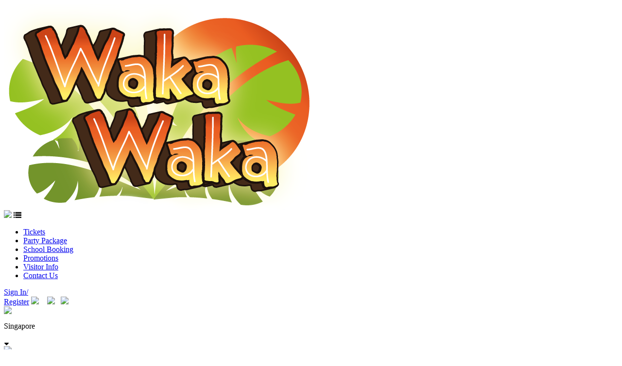

--- FILE ---
content_type: text/html; charset=UTF-8
request_url: https://playatwakawaka.com/sg/house-rules
body_size: 12521
content:
<html>
<head>
	</script>
	<meta charset="UTF-8">
	<title>Waka Waka - House Rules</title>
	<meta name="viewport" content="width=device-width, initial-scale=1.0, shrink-to-fit=no" id = "viewport" >
	<meta name="HandheldFriendly" content="true">
	<link href="https://fonts.googleapis.com/css?family=Quicksand:300,400,500,700" rel="stylesheet">
	<link href="https://fonts.googleapis.com/css?family=Bowlby+One" rel="stylesheet">
	<link rel="stylesheet" href="https://use.fontawesome.com/releases/v5.0.13/css/all.css" integrity="sha384-DNOHZ68U8hZfKXOrtjWvjxusGo9WQnrNx2sqG0tfsghAvtVlRW3tvkXWZh58N9jp" crossorigin="anonymous">
	<link href="https://maxcdn.bootstrapcdn.com/font-awesome/4.7.0/css/font-awesome.min.css" rel="stylesheet">
	<link rel="stylesheet" type="text/css" href="https://cdnjs.cloudflare.com/ajax/libs/slick-carousel/1.8.1/slick.min.css"/>
	<link rel="stylesheet" type="text/css" href="https://cdnjs.cloudflare.com/ajax/libs/slick-carousel/1.8.1/slick-theme.min.css"/>
	<link rel="stylesheet" href="//code.jquery.com/ui/1.12.1/themes/base/jquery-ui.css">
	<link rel="stylesheet" href="//code.jquery.com/ui/1.12.1/themes/base/jquery-ui.css">
	<link rel="stylesheet" href="https://playatwakawaka.com/css/stylexd.css">
	<meta name="_token" content="UTbGWiNJoUbHSQIRDJ259yz0Q7FdW4WUGEhrInu0"/>
	<script src='https://www.google.com/recaptcha/api.js'></script>
	<link href="https://fonts.googleapis.com/css?family=Roboto" rel="stylesheet" type="text/css">
	<link href="//cdn-images.mailchimp.com/embedcode/classic-071822.css" rel="stylesheet" type="text/css"> <!-- Mailchimp Signup Form -->
	
	<script src="https://apis.google.com/js/api:client.js"></script>
	<script>
		var googleUser = {};
		
		var startApp = function() {
			gapi.load('auth2', function() {
				// Retrieve the singleton for the GoogleAuth library and set up the client
				auth2 = gapi.auth2.init({
					client_id: "215620494228-tgma2sabipc1i29tdacr017ajdu9gaj4.apps.googleusercontent.com",
					cookiepolicy: 'single_host_origin',
					// Request scopes in addition to 'profile' and 'email'
					// scope: 'additional_scope'
				});
				attachSignin(document.getElementById('customBtn'));
			});
		};
		
		function attachSignin(element) {
			// console.log(element.id);
			auth2.attachClickHandler(element, {},
			function(googleUser) {
				console.log(googleUser.getBasicProfile().getId());
				$.ajax({
					type: 'POST',
					url: '/social-login',
					dataType: 'json',
					data:{google_user_id:googleUser.getBasicProfile().getId()},
					success: function (data) {
						window.location.reload();
					},
					error: function (data) {},
					complete: function(data) {},
				});
			}, function(error) {
				console.log(JSON.stringify(error, undefined, 2));
			});
		}
	</script>
	
	<!-- Global site tag (gtag.js) - Google Ads: 801702111 -->
	<script async src="https://www.googletagmanager.com/gtag/js?id=AW-801702111"></script>
	<script>
		window.dataLayer = window.dataLayer || [];
		function gtag() {dataLayer.push(arguments);}
		gtag('js', new Date());
		gtag('config', 'AW-801702111');
	</script>
	
	<!-- Event snippet for Party Package Interested Lead conversion page -->
	<script>
		gtag('event', 'conversion', {
			'send_to': 'AW-801702111/k4EJCL3VzJ0BEN-BpP4C'
		});
	</script>
	<!-- End of Google Ads -->
	
	<!-- Mailchimp Signup Form: Overrides default vendor styles -->
	<style type="text/css">
		.footer-mailinglist {
			border: 1.5px solid white;
			border-radius: 30px;
			padding: 20px;
		}

		#mc_embed_signup .button {
			background-color: #9bbd25;
			margin: 0px;
		}

		#mc_embed_signup div#mce-responses {
			color: red;
			margin: 0px;
			padding: 0px;
		}

		#mc_embed_signup div.response {
			padding-top: 0px;
			width: 100%;
		}

		#mc_embed_signup .mc-field-group input {
			margin-bottom: 8px;
		}

		#mc_embed_signup #mc-embedded-subscribe-form div.mce_inline_error {
			background-color: #f4ebdc;
		}

		#mce-error-response, 
		#mce-success-response {
			margin: 0px;
			padding: 0px;
		}

		#mce-EMAIL::placeholder {
			padding-left: 5px;
			text-align: left;
		}
	</style>
	
	<style type="text/css">
		#customBtn {
			display: inline-block;
			background: red;
			border: none;
			padding: 5px 20px;
			border-radius: 5px;
		}

		#customBtn:hover {
			cursor: pointer;
		}
		
		span.buttonText {
			display: inline-block;
			font-size: 11px;
			font-weight: 600;
		}
	</style>
</head>

<body>
	<div class="wrapper">
		<header class = "header">
			<!--Header goes here-->
			<div class = "header-container">
				<div class = "container">
					<a href = "https://playatwakawaka.com/home/sg" class = "logo">
						<!-- <img src = "https://playatwakawaka.com/img/waka_logo.png" alt="Waka Waka"> -->
						<img src = "https://admin.playatwakawaka.com/img/about_us/1550570946sZpaho8y5GECX6nPWyd4.png" alt="Waka Waka">
					</a>
				</div>
				<div class = "header-mobile">
					<div class = "right-menu login">
						<a href = "#" onclick="goToCart()" class = ""><img src = "https://playatwakawaka.com/img/icon_cart.png"></a>
						<div class = "cart-num" style="display:none">
							0
						</div>
						<a onclick = "toggleMenu()" class = "mobile-toggle"><i class = "fa fa-list"></i>
						</a>
					</div>
				</div>
									<div class = "main-header">
						<div class = "container menu-pad clearfix2">
							<nav class = "main-menu">
								<ul class = "left-menu guest">
									<!-- <li class = "sub1" ><a href = "https://playatwakawaka.com/sg/customer" class="">About Us</a></li> -->
									<li class = "sub2" ><a href = "https://playatwakawaka.com/sg/admission" class="">Tickets</a></li>
									<li class = "sub4"><a href = "https://playatwakawaka.com/party-package-form">Party Package</a></li>
									<li class = ""><a href = "https://playatwakawaka.com/sg/schoolbooking">School Booking</a></li>
									<li class = ""><a href = "https://playatwakawaka.com/sg/promotion">Promotions</a></li>
									<li class = "sub3 active" ><a href = "https://playatwakawaka.com/sg/attractions" class="">Visitor Info</a></li>
									<li class = "sub5" ><a href = "https://playatwakawaka.com/sg/contact-us" class="">Contact Us</a></li>
									<!-- <li class="wakaian"><a href = "https://playatwakawaka.com/wakaian" >Be A Waka-ian</a></li> -->
									<!-- <li class	="sub5" id="book-url"> Booking </li> -->
								</ul>
								<div class = "right-menu ">
									<a href = "#" class = "add-padding" id="Login-url">Sign In/<br>Register</a>
									<a href = "#" onclick="goToCart()" class = "" style="padding-right: 13px;"><img src = "https://playatwakawaka.com/img/icon_cart.png"></a>
									<div class = "cart-num" style="display:none">
										0
									</div>
									<a href = "https://www.facebook.com/playatwakawaka/" target = "_blank" class = "" style="padding-right: 8px"><img id="facebook_link_url_header" src = "https://playatwakawaka.com/img/icon_fb_footer.png"></a>
									<a href = "https://www.instagram.com/wakawakasg/?hl=en" target = "_blank" class = "" style="padding-left: 0"><img id="instagram_link_url_header"  src = "https://playatwakawaka.com/img/icon_ig_footer.png"></a>
									<!-- <a href = "#" class = "" id="Signup-url">Sign Up</a> -->
								</div>
							</nav>
							<div class = "lang-menu"><!-- style = "display:none !important" -->
								<div class = "selected-lang clearfix">
									<img src = "https://playatwakawaka.com/img/sg/sg_arrow.png">
									<p>Singapore</p>
									<i class="fas fa-sort-down"></i>
								</div>
								<div class = "lang-options">
																														<div class = "option selected clearfix">
												<img src = "https://playatwakawaka.com/img/sg/sg.png">
												<p>Singapore</p>
											</div>
																																								<div class = "option clearfix">
												<a href = "/change-region/kl">
													<img src = "https://playatwakawaka.com/img/kl/kl.png">
													<p>Kuala Lumpur</p>
												</a>
											</div>
																																								<div class = "option clearfix">
												<a href = "/change-region/bl">
													<img src = "https://playatwakawaka.com/img/bl/bl.png">
													<p>Bali</p>
												</a>
											</div>
																											</div>
							</div>
						</div>
					</div>
					<div class = "sub-header">
						<div class = "container clearfix" style = "text-align:center">
							<nav class = "sub-menu sub-menu-1">
								<ul>
									<li style="display:none;" class = "null"><a href = "https://playatwakawaka.com/sg/wawakaka" class="menu-top">Meet Wawa & Kaka</a></li>
									<li class = "null"><a href = "https://playatwakawaka.com/sg/customer" class="menu-top">Our Happy Customers</a></li>
								</ul>
							</nav>
							<nav class = "sub-menu sub-menu-2">
								<ul>
                                    <li class="null"><a href="https://playatwakawaka.com/sg/admission?type=all" class="menu-top">Admission Rates</a></li>
                                    <li class="null"><a href="https://playatwakawaka.com/sg/admission?type=season" class="menu-top">Season Pass</a></li>
									<li class = "null"><a href = "https://playatwakawaka.com/sg/booking" class="menu-top">Book Playtime</a></li>
									<!-- <li class = "null"><a href = "https://playatwakawaka.com/sg/schoolbooking" class="menu-top">School Booking</a></li> -->
									<!-- <li class = "null"><a href = "https://playatwakawaka.com/party-package-form" class="menu-top">Party Package</a></li> -->
									<!-- <li class = "null"><a href = "https://playatwakawaka.com/sg/promotion" class="menu-top">Promotions</a></li> -->
								</ul>
							</nav>
							<nav class = "sub-menu sub-menu-3">
								<ul>
									<li class = "null"><a href = "https://playatwakawaka.com/sg/attractions" class="menu-top">Attractions</a></li>
									<li class = "active"><a href = "https://playatwakawaka.com/sg/house-rules" class="menu-top">House Rules</a></li>
									<!-- <li class = "null"><a href = "https://playatwakawaka.com/sg/faq" class="menu-top">FAQs</a></li> -->
								</ul>
							</nav>
						</div>
					</div>
								<div class = "sidebar-menu">
											<a class = "over-menu" id = "Login-url">Sign in / Register</a>
										<div class = "overlay-separator"></div>
					<div class = "language-mobile clearfix">
																					<div class = "active">
									<img src = "https://playatwakawaka.com/img/sg/sg.png">
								</div>
																												<div>
									<a href = "/change-region/kl">
										<img src = "https://playatwakawaka.com/img/kl/kl.png">
									</a>
								</div>
																												<div>
									<a href = "/change-region/bl">
										<img src = "https://playatwakawaka.com/img/bl/bl.png">
									</a>
								</div>
																		</div>
					<div class = "overlay-separator"></div>
					<a class = "over-menu menu-1 active">About <i class = "fa fa-caret-down"></i></a>
					<div class = "submenu-1">
						<a class = "over-submenu" href = "https://playatwakawaka.com/sg/customer">Our Happy Customer</a>
						<a class = "over-submenu" href = "https://playatwakawaka.com/sg/attractions">Attractions</a>
						<a class = "over-submenu active" href = "https://playatwakawaka.com/sg/house-rules">House Rules</a>
						<!-- <a class = "over-submenu" href = "https://playatwakawaka.com/sg/faq">Faq</a> -->
					</div>
					<a class = "over-menu menu-2">Tickets & Promotions <i class = "fa fa-caret-down"></i></a>
					<div class = "submenu-2">
						<a class = "over-submenu" href="https://playatwakawaka.com/sg/admission?type=all">Admission Rates</a>
                        <a class = "over-submenu" href="https://playatwakawaka.com/sg/admission?type=season">Season Pass</a>
						<a class = "over-submenu" href = "https://playatwakawaka.com/sg/booking">Book Playtime</a>
						<a class = "over-submenu" href = "https://playatwakawaka.com/sg/schoolbooking">School Booking</a>
						<a class = "over-submenu" href = "https://playatwakawaka.com/sg/promotion">Promotions</a>
					</div>
					<a class = "over-menu"href = "https://playatwakawaka.com/party-package-form">Party Package</a>
					<a class = "over-menu" href = "https://playatwakawaka.com/sg/contact-us">Contact Us</a>
					<div class = "social">
						<a href = "https://www.facebook.com/playatwakawaka/" target = "_blank" class = "" style="padding-right: 8px"><img id="facebook_link_url_header" src = "https://playatwakawaka.com/img/icon_fb_footer.png"></a>
						<a href = "https://www.instagram.com/wakawakasg/?hl=en" target = "_blank" class = "" style="padding-left: 0"><img id="instagram_link_url_header"  src = "https://playatwakawaka.com/img/icon_ig_footer.png"></a>
					</div>
				</div>
			</div>
		</header>
		
				<section id="content" class="frm-slick-bg-sg">
				    <!--Content goes here-->
    <div id = "houserulesbg"  class = "sg">
    <div class="container clearfix mobile-offside-container">
      <div class="house-rules">
        <img src = "https://playatwakawaka.com/img/sg/title_house_rules.png">
      </div>
      <div class="grid-container-rules">
                                    <div>
            <div class="image-grid-rules">
              <img src = "https://admin.playatwakawaka.com/img/house_rules/1527497543XRuOkOSRMyjUOoPt6QJk.png">
            </div>
            <div class="desc-cart-rules">
                              <p id="top">#01</p>
                            <p id="bottom">Parents and guardians are responsible for supervising children under their care at all times.</p>
            </div>
          </div>
                            <div>
            <div class="image-grid-rules">
              <img src = "https://admin.playatwakawaka.com/img/house_rules/1527497555YWMg6Fu4rEHfQMcb4I1l.png">
            </div>
            <div class="desc-cart-rules">
                              <p id="top">#02</p>
                            <p id="bottom">Children have to be accompanied by one adult for entry. Additional adult will be chargeable at $10.</p>
            </div>
          </div>
                            <div>
            <div class="image-grid-rules">
              <img src = "https://admin.playatwakawaka.com/img/house_rules/1527497563R0WrTJy0PsQgTU8o2Pig.png">
            </div>
            <div class="desc-cart-rules">
                              <p id="top">#03</p>
                            <p id="bottom">Guardians who are not parents must be at least 16 years of age. (Identiﬁcation may be required as proof of age.)</p>
            </div>
          </div>
                            <div>
            <div class="image-grid-rules">
              <img src = "https://admin.playatwakawaka.com/img/house_rules/1527497575kyWK0ebCRaiuDf8zlugK.png">
            </div>
            <div class="desc-cart-rules">
                              <p id="top">#04</p>
                            <p id="bottom">Socks must be worn at all times by all guests (adults &amp; children) entering into the premise.</p>
            </div>
          </div>
                            <div>
            <div class="image-grid-rules">
              <img src = "https://admin.playatwakawaka.com/img/house_rules/1527497584FkEmrUhchPMv2zwBfUN2.png">
            </div>
            <div class="desc-cart-rules">
                              <p id="top">#05</p>
                            <p id="bottom">Admission is by per entry per person basis. Guests are required to settle the payment before entering the Playground. Tickets purchased are for single entry only.</p>
            </div>
          </div>
                            <div>
            <div class="image-grid-rules">
              <img src = "https://admin.playatwakawaka.com/img/house_rules/1527497597atBlNsX2Y4OUjU735eiE.png">
            </div>
            <div class="desc-cart-rules">
                              <p id="top">#06</p>
                            <p id="bottom">Children less than 3 years old are not allowed on certain attractions without adult supervision. Children should play in the appropriate play zone for their age.</p>
            </div>
          </div>
                            <div>
            <div class="image-grid-rules">
              <img src = "https://admin.playatwakawaka.com/img/house_rules/1527497605bXAYAeSddRhjNGqiWxrl.png">
            </div>
            <div class="desc-cart-rules">
                              <p id="top">#07</p>
                            <p id="bottom">Please ensure your children are in good health before entering the Playground. The management reserves the rights to refuse or remove entry to any person who appears to be unwell.</p>
            </div>
          </div>
                            <div>
            <div class="image-grid-rules">
              <img src = "https://admin.playatwakawaka.com/img/house_rules/1527497614c76TjUcFpSrNYmBifd78.png">
            </div>
            <div class="desc-cart-rules">
                              <p id="top">#08</p>
                            <p id="bottom">No outside food and drinks are allowed to be brought into the premise with the exception of baby formula.</p>
            </div>
          </div>
                            <div>
            <div class="image-grid-rules">
              <img src = "https://admin.playatwakawaka.com/img/house_rules/1527497629c6QDpQ0swLPbd2MrCxXT.png">
            </div>
            <div class="desc-cart-rules">
                              <p id="top">#09</p>
                            <p id="bottom">No consumption of alcohol is allowed in the premise.</p>
            </div>
          </div>
                            <div>
            <div class="image-grid-rules">
              <img src = "https://admin.playatwakawaka.com/img/house_rules/1527497638PZIMBEiYAr9NMOLTp2jy.png">
            </div>
            <div class="desc-cart-rules">
                              <p id="top">#10</p>
                            <p id="bottom">No birthday celebrations are allowed at the bistro, Funky Monkey. This includes blowing out candles on cakes and the use of open flames.</p>
            </div>
          </div>
                            <div>
            <div class="image-grid-rules">
              <img src = "https://admin.playatwakawaka.com/img/house_rules/1527497646JBYKTLG4IHBxbLhn2SGd.png">
            </div>
            <div class="desc-cart-rules">
                              <p id="top">#11</p>
                            <p id="bottom">Damages caused through bad, unruly behaviour or misuse of the facilities will be charged to the guests.</p>
            </div>
          </div>
                            <div>
            <div class="image-grid-rules">
              <img src = "https://admin.playatwakawaka.com/img/house_rules/1527497654qHOMyC3OZ48I6r3LBTfr.png">
            </div>
            <div class="desc-cart-rules">
                              <p id="top">#12</p>
                            <p id="bottom">Guests agree not to hold the owners, management and staff of Waka Waka liable for any injury or casualty that may be sustained at the Playground. Use of all Waka Waka attractions are at visitors&#039; own risk.</p>
            </div>
          </div>
                            <div>
            <div class="image-grid-rules">
              <img src = "https://admin.playatwakawaka.com/img/house_rules/1527497666UvCmJmqGFtj5HFI9GSPe.png">
            </div>
            <div class="desc-cart-rules">
                              <p id="top">#13</p>
                            <p id="bottom">Use of the Playground is governed by regulations and published conditions.</p>
            </div>
          </div>
                            <div>
            <div class="image-grid-rules">
              <img src = "https://admin.playatwakawaka.com/img/house_rules/1527497673ehthThuGEzXFjtxJ0qNk.png">
            </div>
            <div class="desc-cart-rules">
                              <p id="top">#14</p>
                            <p id="bottom">All guests agree to abide by all of the above house rules upon entering.</p>
            </div>
          </div>
              </div>

    </div>
    <div class = "grass-img">
      <img src = "https://playatwakawaka.com/img/sg/waka_footer.png">
    </div>
  </div>
		</section>
				<!-- -->

						 
			<div id="temp-booking" class="popup-booking">
				<div class="popup-booking-box sg" style="background-position: top center;" sg">
					<!-- <div class = "modal-close"> -->
					<div class = "modal-close">
							<a onclick="$('.popup-booking').fadeOut();"><img src="https://playatwakawaka.com/img/btn_close.png"></a>
					</div>
					<div class="popup-booking-box-content">
						Hello there! We can't wait to have you here with us! <b>Each ticket admits 1 Child and 1 Adult.</b> </br></br>
						Enjoy #UNLIMITED playtime on weekdays. No pre-booking of slots is required on weekdays. </br>
						However, to facilitate and manage the crowd flow on weekends, please continue to pre-book a 1h 45min timeslot for your weekend play sessions. </br></br>
					</div>
					<div class="popup-booking-box-btn">
						<div class="popup-booking-box-btn-2box">
							<form action="https://playatwakawaka.com/sg/admission">
								<button type="submit" class="btnBooking" class="btn">BUY TICKETS</button>
							</form>
						</div>
						
						<div class="popup-booking-box-btn-2box">
							<form action="https://playatwakawaka.com/sg/booking">
								<button type="submit" class="btnBooking" class="btn">BOOK PLAYTIME (Weekend Only)</button>
							</form>
						</div>
						
					</div>
					
				</div>
			</div>
			<!--
			<div id="temp-booking" class="popup-booking">
				<div class="popup-booking-box sg">
					<div class = "modal-close">
							<a><img src="https://playatwakawaka.com/img/btn_close.png"></a>
					</div>
					<div class="popup-booking-box-header">
							<b class="popup-booking-box-header-title1">Welcome to</b>
							<h3 class="popup-booking-box-header-title2">WAKA WAKA</h3>
					</div>
					<div class="popup-booking-box-content">
							Hello! In order to facilitate the safe re-opening of Waka Waka, you are now required to pre-book a time slot for your play sessions with us. </br>
					</div>
					<div class="popup-booking-box-content-issue">
							Due to issues with our booking system, <br/>if you are unable to secure a slot via <br/>our website please call +65 6738 7733 <br/>to reserve a slot.
					</div>
					<form action="https://playatwakawaka.com/sg/booking">
						<button type="submit" class="btnBooking" class="btn">Book</button>
					</form>
				</div>
			</div>
			-->
			
			<div id = "loginModal" class = "modal">
				<div class = "modal-window sg">
					<div class = "modal-content">
						<div class="modal-back" id="back_to_login">
							<a href="#"><img src="https://playatwakawaka.com/img/icon_back_arrow.png"> Back</a>
						</div>
						<div class = "modal-close">
							<a><img src="https://playatwakawaka.com/img/btn_close.png"></a>
						</div>
						<div class = "modal-header clearfix">
							<small id="first-text"><b>Welcome to</b></small>
							<h3 id="second-text">WAKA WAKA</h3>
							<b id="third-text">You have to sign in to make a booking.</b>
						</div>
						<div class = "modal-body">
							<form id="loginForm" method="POST">
								<div class="container">
									<div class="modal-frm-input">
										<input type="email" name="email" placeholder="Enter Email" value="" required>
									</div>
									<div class="modal-frm-input">
										<input type="password" name="password" placeholder="Password" required>
									</div>
									<div class="modal-frm-input" style="display: none;">
										<input type="password" name="password_confirmation" placeholder="Confirm Password">
									</div>
								</div>
								<input type="hidden" name="_token" value="UTbGWiNJoUbHSQIRDJ259yz0Q7FdW4WUGEhrInu0">
								<div class="confirm" style="display: none;">
									<p><input type="checkbox" id="checkboxTerm"/><span>I have read and agree to the <a href="https://playatwakawaka.com/sg/term" style="color: #583C08;">Terms of Use</a></span></p>
								</div>
								<div class="modal-frm-action">
									<button type="submit" id="btnLoginForm" class="btn">Sign In</button>
								</div>
								<div class="modal-frm-link">
									<a href="#" id="forgot">forgot password</a> <span>|</span> <a href="#" id="sign-up">sign up</a>
								</div>
								<div class="sosmed-link">
									<p>or sign up using</p>
									<!-- <button id="fb-link">Facebook</button> -->
									<!-- <div class="fb-login-button" data-max-rows="1" data-size="medium" data-button-type="login_with" data-show-faces="false" data-auto-logout-link="false" data-use-continue-as="false" onLogin="loginFB()" data-auto-logout-link="true" scope="email">Facebook</div>
									<div id="customBtn" class="customGPlusSignIn">
											<span class="buttonText">Google</span> -->
											<a href="" id="fb-link"><img src="https://playatwakawaka.com/img/btn_sign_in_facebook.png"></a>
											<a href="" id="g-link"><img src="https://playatwakawaka.com/img/btn_sign_in_google.png"></a>
									<script>startApp();</script>
								</div>
							</form>
						</div>
					</div>
				</div>
			</div>

			<div id = "forgotpswModal" class = "modal sg">
				<div class = "modal-window sg">
					<div class = "modal-content">
						<div class="modal-back" id="back_to_login_modal" style="display: none;">
							<a href="#"><img src="https://playatwakawaka.com/img/icon_back_arrow.png"> Back</a>
						</div>
						<div class="modal-back" id="back_to_cust_modal" style="display: none;">
							<a href="#"><img src="https://playatwakawaka.com/img/icon_back_arrow.png"> Back</a>
						</div>
						<div class = "modal-close">
							<a><img src="https://playatwakawaka.com/img/btn_close.png"></a>
						</div>
						<div class = "modal-header clearfix">
							<h3>Password</h3>
							<b>Recovery</b>
						</div>
						<div class = "modal-body">
							<form id="forgotForm" method="POST" action="/password/email">
								<input type="hidden" name="_token" value="UTbGWiNJoUbHSQIRDJ259yz0Q7FdW4WUGEhrInu0">
								<div class="container">
									<div class="modal-frm-input">
										<input type="email" name="email" id="email_post_reset" placeholder="Enter Email" required>
									</div>
								</div>
								<div class="modal-frm-action">
									<button type="submit" id="send-email"><span id="textResetPsw" >Reset Password</span> <span id="loadingGif"><img class="loading-confirm" src="https://playatwakawaka.com/img/icon_loading.gif"></span></button>
								</div>
							</form>
						</div>
						<div class="success-confirm">
							<b>You will receive an email with instruction about how to reset your password in a few minutes.</b>
						</div>
					</div>
				</div>
			</div>

			<div id = "rejectedPaymentModal" class = "modal sg">
				<div class = "modal-window sg">
					<div class = "modal-content">
						<div class = "modal-close">
							<a><img src="https://playatwakawaka.com/img/btn_close.png"></a>
						</div>
						<div class = "modal-header clearfix">
							<h1>Sorry!</h1>
							<b>Your payment was unsuccessful. <br>Please try again or use other card.</b>
						</div>
						<div class = "modal-body">
						</div>
					</div>
				</div>
			</div>

			<div id = "CheckoutModal" class = "modal">
				<div class = "modal-window sg">
					<div class = "modal-content">
						<div class = "modal-close">
							<a><img src="https://playatwakawaka.com/img/btn_close.png"></a>
						</div>
						<div class="modal-subcontent">
							<div class="sub">
								<div class = "modal-header clearfix">
									<h3>Sign In</h3>
								</div>
								<div class = "modal-body">
									<form method="POST" id="guest-login-form">
										<div class="container">
											<div class="modal-frm-input">
												<input type="text" name="email" id="guest-login-email" placeholder="email" required>
											</div>
											<div class="modal-frm-input">
												<input type="password" name="password" id="guest-login-password" placeholder="password" required>
											</div>
										</div>
										<!-- <div class="sosmed-link">
											<p>or sign in using</p>
											<div class="btn-area">
												<button id="fb-link">Facebook</button>
												<button id="g-link">Google</button>
											</div>
										</div> -->
										<div class="modal-frm-link">
											<a href="#" id="forgot">forgot password</a> <span>|</span> <a href="#" id="sign-up">sign up</a>
										</div>
										<input type="hidden" name="_token" value="UTbGWiNJoUbHSQIRDJ259yz0Q7FdW4WUGEhrInu0">
										<div class="modal-frm-action">
											<button type="submit">SIGN IN</button>
										</div>
									</form>
								</div>
							</div>
							<div class="sub">
								<div class = "modal-header clearfix">
									<h3>Guest Checkout</h3>
								</div>
								<div class = "modal-body">
									<form method="POST" id="guest-proceed-form">
										<div class="container">
											<div class="modal-frm-input">
												<input type="text" id="guest-proceed-name" name="name" placeholder="name" required>
											</div>
											<div class="modal-frm-input">
												<input type="text" id="guest-proceed-email" name="email" placeholder="email" required>
											</div>
										</div>
										<input type="hidden" name="_token" value="UTbGWiNJoUbHSQIRDJ259yz0Q7FdW4WUGEhrInu0">
										<div class="modal-frm-action">
											<button type="submit">PROCEED TO CHECKOUT</button>
										</div>
									</form>
								</div>
							</div>
						</div>
					</div>
				</div>
			</div>

			<div id = "contactModal" class = "modal">
				<div class = "modal-window sg">
					<div class = "modal-content">
						<div class = "modal-close">
							<a><img src="https://playatwakawaka.com/img/btn_close.png"></a>
						</div>
						<div class = "modal-header clearfix">
							<h1>Thank You!</h1>
							<p>The form was submitted successfully.<br>We’ll get back to you shortly.</p>
						</div>
						<div class = "modal-body">
						</div>
					</div>
				</div>
			</div>

			<div id = "memberModal" class = "modal">
				<div class = "modal-window sg">
					<div class = "modal-content">
						<div class = "modal-close">
							<a><img src="https://playatwakawaka.com/img/btn_close.png"></a>
						</div>
						<h2 class = "title">How do you know <br />about membership?</h2>
						<div class = "member-container">
							<label class="check-member">
								<input type="checkbox" name="waka_waka_website">Waka Waka Website
							</label>
							<label class="check-member">
								<input type="checkbox" name="social_media">Social Media (Facebook, Instagram)
							</label>
							<label class="check-member">
								<input type="checkbox" name="attending_parties">Attending Parties
							</label>
							<label class="check-member">
								<input type="checkbox" name="walk_in">Walk-in
							</label>
							<label class="check-member">
								<input type="checkbox" name="friend_recommendation">Friend's Recommendation
							</label>
							<label class="check-member">
								<input type="checkbox" name="existing_member">Existing Member
							</label>
							<label class="check-member">
								<input type="checkbox" id="otherCheckbox" name="other"><input type="text" id="otherMember" placeholder="Other">
							</label>
							<label class="news-label" id="rad">
								<input type="checkbox" id="checkbox_indemnity" style="width:16px; cursor:pointer;">Upon submitting this form, I accept <a href="https://playatwakawaka.com/sg/declaration-indemnity" target="_blank">Declaration And Indemnity</a>.
							</label>
						</div>
						<button id="saveSurvey" class="submit-btn btn" disabled>SAVE</button>
					</div>
				</div>
			</div>

			<div id = "alertModal" class = "modal">
				<div class = "modal-window sg">
					<div class = "modal-content">
						<div class = "modal-close">
							<a><img src="https://playatwakawaka.com/img/btn_close.png"></a>
						</div>
						<div class = "modal-header clearfix alertModalMessage">
							<b class="guest-information" style="display: none;">All guest information must be filled!</b>
							<b class="is-empty" style="display: none;">Your cart is empty!</b>
							<b class="captcha-check" style="display: none;">Check the captcha!</b>
							<b class="terms" style="display: none;">Please check terms of use!</b>
							<b class="admission-null" style="display: none;">Admission ticket quantity can't be 0!</b>
							<b class="agreement" style="display: none;">Please check terms of agreement!</b>
							<b class="custom-text" style="display: none;"></b>
						</div>
						<div class = "modal-body">
							<button type="submit" id="btn_close_alert">OK</button>
						</div>
					</div>
				</div>
			</div>

			<div id = "deleteModal" class = "modal">
				<div class = "modal-window sg">
					<div class = "modal-content">
						<div class = "modal-close">
							<a><img src="https://playatwakawaka.com/img/btn_close.png"></a>
						</div>
						<div class = "modal-header clearfix alertModalMessage">
							<b class="guest-information"></b>
						</div>
						<div class = "modal-body">
							<button class="btn-delete-yes">Yes</button>
							<button class="btn-delete-no">No</button>
						</div>
					</div>
				</div>
			</div>

			<div id = "customerModal" class = "modal">
				<div class = "modal-window sg">
					<div class = "modal-content clearfix">
						<div class = "modal-close">
							<a><img src="https://playatwakawaka.com/img/btn_close_brown.png"></a>
						</div>
						<div class="group1">
							<div class = "modal-header clearfix">
								<h1>Returning</h1>
								<b>Customer</b>
							</div>
							<div class = "modal-body">
								<form id="customerLoginForm" method="POST">
									<div class="modal-frm-input">
										<input type="email" name="email" placeholder="Enter Email" value="" required>
									</div>
									<div class="modal-frm-input">
										<input type="password" name="password" placeholder="Password" required>
									</div>
									<input type="hidden" name="_token" value="UTbGWiNJoUbHSQIRDJ259yz0Q7FdW4WUGEhrInu0">
									<div class="modal-frm-action">
										<button type="submit">Sign In & Checkout</button>
									</div>
									<div class="modal-frm-link">
										<a href="#" id="forgot_psw">forgot password</a>
									</div>
									<div class="sosmed-link">
										<p>or sign in with</p>
										<!-- <button id="fb-link">Facebook</button> -->
										<!--div class="fb-login-button" data-max-rows="1" data-size="medium" data-button-type="login_with" data-show-faces="false" data-auto-logout-link="false" data-use-continue-as="false" onLogin="loginFB()" data-auto-logout-link="true" scope="email">Facebook</div>
										<div id="customBtn" class="customGPlusSignIn">
												<span class="buttonText">Google</span-->
												<a href="" id="fb-link"><img src="https://playatwakawaka.com/img/btn_sign_in_facebook.png"></a>
												<a href="" id="g-link"><img src="https://playatwakawaka.com/img/btn_sign_in_google.png"></a>
										<script>startApp();</script>
									</div>
								</form>
							</div>
						</div>
						<div class="group2">
														<div class="for-not-member">
								<div class = "modal-header clearfix">
										<h1>NEW</h1>
										<b>Customer</b>
								</div>
								<div class = "modal-body">
									<div class="modal-frm-action">
										<button type="submit" id="btnGuestCheckout">Checkout as Guest</button>
										<!--p>You’ll have the option to create an account after checkout.</p-->
									</div>
								</div>
							</div>
														<div class="for-member">
								<div class = "modal-header modal-header-2 clearfix">
									<div class="member-header">
										<h1>NEW</h1>
										<b>Customer</b>
									</div>
								</div>
								<div class = "modal-body">
									<form id="registerGuest">
										<div class="modal-frm-input guest-member">
											<input type="email" name="email" placeholder="Enter Email" required>
										</div>
										<div class="modal-frm-input guest-member">
											<input type="password" name="password" placeholder="Password" required>
										</div>
										<div class="modal-frm-input guest-member">
											<input type="password" name="password_confirmation" placeholder="Confirm Password">
										</div>
										<input type="hidden" name="_token" value="UTbGWiNJoUbHSQIRDJ259yz0Q7FdW4WUGEhrInu0">
																					<div class="term-agreement">
												<p><input type="checkbox" id="checkboxGuest"/><span>I have read and agree to the <a href="https://playatwakawaka.com/sg/term" style="color: #583C08;">Terms of Use</a></span></p>
											</div>
																				<div class="modal-frm-action">
											<button type="submit" class="btn" id="guestSignUp">Sign Up</button>
											<!--p>You’ll have the option to create an account after checkout.</p-->
										</div>
										<div class="modal-frm-desc">
												*You need to sign up <br>
												to buy this admission.
											</div>
																			</form>
								</div>
							</div>
						</div>
					</div>
				</div>
			</div>

			<div id = "paymentGatewayModal" class = "modal sg">
				<div class = "modal-window sg">
					<div class = "modal-content">
						<div class = "modal-close">
							<a><img src="https://playatwakawaka.com/img/btn_close_brown.png"></a>
						</div>
						<div class = "modal-header clearfix">
						</div>
						<div class = "modal-body">
							<p>You will be directed to a <b>secure payment gateway.</b>
								<br>Please complete the payment within
								<br>the <b>next 15 minutes</b> to confirm your booking.
							</p>
							<div class="card-option">
								<img src="https://playatwakawaka.com/img/visa_verified_logo.png" width="73.12px" height="31.48px">
								<img src="https://playatwakawaka.com/img/master_card_logo.png" width="89.38px" height="31.5px">
								<img src="https://playatwakawaka.com/img/union_pay_logo.png" width="48.74px" height="31.27px">
							</div>
							<div class="modal-frm-action btnGoToCart">
								<button id = "proceedToPayment">GO TO PAYMENT</button>
							</div>
							<span id="link_to_shopping btnContinue">or <a href="https://playatwakawaka.com/sg/admission">continue shopping</a></span>
						</div>
					</div>
				</div>
			</div>

			<div id = "successfullCartModal" class = "modal">
				<div class = "modal-window sg">
					<div class = "modal-content">
						<div class = "modal-close">
							<a><img src="https://playatwakawaka.com/img/btn_close.png"></a>
						</div>
						<div class = "modal-header clearfix">
							<h1>Hooray!</h1>
							<p>Your item have successfully added to cart.</p>
						</div>
						<div class = "modal-body">
							<div>
								<button class="btnModalContinue pointer">Continue Shopping</button>
							</div>
							<div>
								<button class="btnModalGoToCart pointer">Checkout</button>
							</div>
						</div>
					</div>
				</div>
			</div>

			<div id = "transactionDetailModal" class = "modal">
				<div class = "modal-window">
					<div class = "modal-content">
						<div class = "modal-close">
							<a><img src="https://playatwakawaka.com/img/btn_close_green.png"></a>
						</div>
						<div class = "modal-header clearfix">
							<h1>Transaction Detail</h1>
						</div>
						<div class = "modal-body">
							<!--Header buat admission-->
							<div class = "adm-detail-container detail-admission clearfix">
								<div class = "barcode">
									<div id = "qr-adm"></div>
								</div>
								<div class = "info-container">
									<div class = "info">
										<p class = "info-name">TRANSACTION NO:</p>
										<p class = "info-detail" id = "trans-adm"></p>
									</div>
									<div class = "info">
										<p class = "info-name">QR CODE EXP. DATE:</p>
										<p class = "info-detail" id = "expired-adm"></p>
									</div>
									<div class = "info">
										<p class = "info-name">ISSUED DATE:</p>
										<p class = "info-detail" id = "issued-adm"></p>
									</div>
									<div class = "info">
										<p class = "info-name">TOTAL PRICE:</p>
										<p class = "info-detail" id = "total-adm"></p>
									</div>
								</div>
							</div>
							<!--Header buat party package-->
							<div class = "pp-detail-container detail-party" style = "display:none">
								<div class = "info-container clearfix">
									<div class = "info">
										<p class = "info-name">TRANSACTION NO:</p>
										<p class = "info-detail" id = "trans-pp"></p>
									</div>
									<div class = "info">
										<p class = "info-name">ISSUED DATE:</p>
										<p class = "info-detail" id = "issued-pp"></p>
									</div>
									<div class = "info">
										<p class = "info-name">PARTY DATE:</p>
										<p class = "info-detail" id = "date-pp"></p>
									</div>
									<div class = "info">
										<p class = "info-name">REMARKS: </p>
										<p class = "info-detail" id = "remarks-pp"></p>
									</div>
								</div>
							</div>
							<!--Body buat admission-->
							<div class = "table-detail-admission">
							</div>
							<!--Body buat party-package-->
							<div class = "trans-pp-container detail-party" style = "display:none">
								<div class = "not-mobile">
									<p class = "item-type">Party Package</p>
									<table class="table-thtd">
										<col width="45%">
										<col width="25%">
										<col width="10%">
										<col width="20%">
										<thead>
											<tr>
												<th>PACKAGE</th>
												<th>ROOM <br /> NAME</th>
												<th>NO OF <br /> KIDS</th>
												<th>TOTAL</th>
											</tr>
										</thead>
										<tbody>
											<tr>
												<td id = "package-pp"></td>
												<td><input type = "text" disabled id = "room-pp"></td>
												<td><input type = "text" disabled id = "kids-pp"></td>
												<td id = "total-pp"></td>
											</tr>
										</tbody>
									</table>
								</div>
								<div class = "mobile">
									<p class = "item-type">Party Package</p>
									<div class = "item-tab name">
										<div class = "head">
											PACKAGE
										</div>
										<p id = "package-pp-mobile"></p>
									</div>
									<div class = "clearfix">
										<div class = "item-tab room-name">
											<div class = "head">
												ROOM <br /> NAME
											</div>
											<input type = "text" disabled id = "room-pp-mobile">
										</div>
										<div class = "item-tab kids">
											<div class = "head">
												NO OF <br /> KIDS
											</div>
											<input type = "text" disabled id = "kids-pp-mobile">
										</div>
									</div>
									<div class = "item-tab total">
										<div class = "head">
											TOTAL
										</div>
										<p id = "total-pp-mobile"></p>
									</div>
								</div>
							</div>
						</div>
					</div>
				</div>
			</div>
		<!-- -->
		<footer>
			<!--Footer goes here-->
			<div class = "container clearfix footer-pad">
				<div id="mc_embed_signup" class="footer-left promo footer-mailinglist">
					<form action="https://playatwakawaka.us18.list-manage.com/subscribe/post?u=985c892ce95e01978c43c6798&amp;id=6b7ec18adb&amp;f_id=00572de7f0&quot;" method="post" id="mc-embedded-subscribe-form" name="mc-embedded-subscribe-form" class="validate" target="_blank" novalidate>
						<div id="mc_embed_signup_scroll">
							<h2>Join Our Mailing List</h2>
							<p id="wkaweb-text-subscribecaption">Stay updated with Waka Waka's latest news and promotions!</p>
							<div class="mc-field-group">
								<input type="email" value="" name="EMAIL" class="required email" id="mce-EMAIL" placeholder="Email Address" required>
							</div>
							<div class="mc-field-group" style="display:none !important">
								<label for="mce-REGION">Region <span class="asterisk">*</span></label>
								<select name="REGION" class="required" id="mce-REGION" required>
									<option value="Singapore"></option>
								</select>
							</div>
							<div id="mce-responses" class="clear">
								<div class="response" id="mce-error-response" style="display:none"></div>
								<div class="response" id="mce-success-response" style="display:none"></div>
							</div>
							<!-- Mailchimp note: Real people should not fill this in and expect good things - do not remove this or risk form bot signups -->
							<div style="position: absolute; left: -5000px;" aria-hidden="true"><input type="text" name="b_985c892ce95e01978c43c6798_6b7ec18adb" tabindex="-1" value=""></div>
							<div class="clear"><input type="submit" value="Subscribe" name="subscribe" id="mc-embedded-subscribe" class="button"></div>
							<div class="clear"><input type="button" value="Subscribe New Email" name="new-subscribe" id="wkaweb-button-newsubscribe" class="button" style="display:none" onclick="resetSubscribeForm()"></div>
						</div>
					</form>
				</div>
				<div class = "footer-left links" style="padding-left:165px">
					<h2>USEFUL LINKS</h2>
					<div class = "footer-menu"><a href = "https://playatwakawaka.com/sg/admission">Admission Rates</a></div>
					<div class = "footer-menu"><a href = "https://playatwakawaka.com/sg/booking">Book Playtime</a></div>
					<div class = "footer-menu"><a href = "https://playatwakawaka.com/party-package-form">Party Packages</a></div>
					<div class = "footer-menu"><a href = "https://playatwakawaka.com/sg/schoolbooking">School Bookings</a></div>
					<div class = "footer-menu"><a href = "https://playatwakawaka.com/sg/promotion">Promotions</a></div>
					<div class = "footer-menu"><a href = "https://playatwakawaka.com/sg/term-condition">Terms &amp Conditions</a></div>
					<!-- <div class = "footer-menu"><a href = "https://playatwakawaka.com/sg/faq">FAQ</a></div> -->
				</div>
				<div class = "footer-right contact" style="padding-left:20px">
					<h2>CONTACT US</h2>
					<p id='address_footer'></p>
					<div id="group">
						<p id='contact_footer'></p>
						<p id='email_footer'></p>
					</div>
				</div>
				<div style="width:100%; float:left">
					<div class="copyright f-left">
						<p style="margin-bottom:5px">Copyright © 2018 Waka Waka. All rights reserved.</p>
						<a target="_blank" href="https://www.gleeger.com/" rel="nofollow" style="color:#969696; text-decoration:none">
							Design & develop by Gleeger
						</a>
					</div>

					<div class="f-left social-footer" style="width:33.3333%; position: relative; padding-left:20px; padding-top:15px;">
						<a href = "https://www.facebook.com/playatwakawaka/" target = "_blank"><img id="facebook_link_url" src="https://playatwakawaka.com/img/icon_fb_footer.png" width="45px" class="image-round pointer" alt="" /></a>
						<a href = "https://www.instagram.com/wakawakasg/?hl=en" target = "_blank"><img id="instagram_link_url" src="https://playatwakawaka.com/img/icon_ig_footer.png" width="45px" class="image-round pointer" alt="" style="position: relative; left: 5px;" /></a>
					</div>
				</div>
			</div>
		</footer>
	</div>
</body>

<script src="https://code.jquery.com/jquery-1.12.4.min.js" integrity="sha256-ZosEbRLbNQzLpnKIkEdrPv7lOy9C27hHQ+Xp8a4MxAQ=" crossorigin="anonymous"></script>
<script>
	$.ajaxSetup({
		headers: { 'X-CSRF-Token' : $('meta[name=_token]').attr('content') }
	});
</script>
<script type="text/javascript" src="https://code.jquery.com/jquery-migrate-1.2.1.min.js"></script>
<script type="text/javascript" src="https://cdnjs.cloudflare.com/ajax/libs/slick-carousel/1.8.1/slick.min.js"></script>
<script type="text/javascript" src="https://netdna.bootstrapcdn.com/bootstrap/3.1.1/js/bootstrap.min.js"></script>
<script type="text/javascript" src="https://cdnjs.cloudflare.com/ajax/libs/moment.js/2.9.0/moment-with-locales.js"></script>
<!--<script type=ap-datetimepicker/e8bddc60e73c1ec2475f827be36e1957af72e2ea/src/js/bootstrap-datetimepicker.js"></script>-->
<script type="text/javascript" src="https://cdnjs.cloudflare.com/ajax/libs/bootstrap-datetimepicker/4.17.47/js/bootstrap-datetimepicker.min.js"></script>
<script src="https://code.jquery.com/ui/1.12.1/jquery-ui.js"></script>
<script src="https://cdnjs.cloudflare.com/ajax/libs/jquery.lazyload/1.9.1/jquery.lazyload.js"></script>
<script src="https://apis.google.com/js/platform.js" async defer></script>

<!-- Global site tag (gtag.js) - Google Analytics -->
<script async src="https://www.googletagmanager.com/gtag/js?id=UA-118374950-1"></script>
<script>
	window.dataLayer = window.dataLayer || [];
	function gtag() {dataLayer.push(arguments);}
	gtag('js', new Date());
	gtag('config', 'UA-118374950-1');

	$('#checkboxTerm').change(function(e) {
		if ($(this).is(":checked")) {
			$('#btnLoginForm').removeAttr("disabled")		
		} else {
			$('#btnLoginForm').attr( "disabled", true )
		}
	})

	$('.term-agreement span').click(function() {
		if ($('#checkboxGuest').prop('checked')) {
			$('#checkboxGuest').prop('checked',false)
			$('#guestSignUp').attr( "disabled", true )
		} else {
			$('#checkboxGuest').prop('checked',true)
			$('#guestSignUp').removeAttr("disabled")
		}
	})

	$('.confirm p span').click(function() {
		if ($('#checkboxTerm').prop('checked')) {
			$('#checkboxTerm').prop('checked',false)
			$('#btnLoginForm').attr( "disabled", true )
		} else {
			$('#checkboxTerm').prop('checked',true)
			$('#btnLoginForm').removeAttr("disabled")
		}
	})

	$('#guestSignUp').attr( "disabled", true )
	$('#checkboxGuest').change(function(e) {
		if ($(this).is(":checked")) {
			$('#guestSignUp').removeAttr("disabled")
		} else {
			$('#guestSignUp').attr( "disabled", true )
		}
	})
	
	let activateMember = 0
			
	$('.ads-tr').each(function() {
		if ($(this).find('td input').val() > 0) {
			activateMember += Number($(this).data('is-member-admission'))
		}
	})

	if (window.performance && window.performance.navigation.type == window.performance.navigation.TYPE_BACK_FORWARD) {
		$('#checkboxGuest').attr('checked', false)
		$('#checkbox_indemnity').attr('checked', false)
	}

	if (activateMember<=0) {
		$('.group2').addClass('guest');
	} else {
		$('.group2').removeClass('guest');
	}

	var region = 'sg'
	var region_id = region == 'sg' ? 1 : region == 'kl' ? 2 : 3

	$.ajax({
		type: 'GET',
		url: '/enable-disable?region='+region_id+'',
		dataType: 'json',
		success: function(res) {
			if (res[0].booking_slot == 0) {
				$('#book-url').remove()
			} else {
				$('#book-url').css("display", "block")
			}
		}
	})

	
	</script>

<div id="fb-root"></div>
<script>
	(
		function(d, s, id) {
			var js, fjs = d.getElementsByTagName(s)[0];
			if (d.getElementById(id)) return;
			js = d.createElement(s); js.id = id;
			js.src = 'https://connect.facebook.net/en_US/sdk.js#xfbml=1&version=v3.0&appId=467715223660764&autoLogAppEvents=1';
			fjs.parentNode.insertBefore(js, fjs);
		}
		(document, 'script', 'facebook-jssdk')
	);
</script>

<script type="text/javascript">
	function goToCart() {
		let guest_id = '-'+ localStorage.getItem('guest_id')
		let generated = btoa(guest_id)
					window.location= "https://playatwakawaka.com/cart?guest_id="+generated
			}

	$(function() {
		let guest_id = '-'+ localStorage.getItem('guest_id')
		$.get('/cart/count', { guest_id: guest_id })
			.done( function(res) {
				// console.log(res.data)
				if (res.data > 0) {
					// console.log(res.data)
					$('.cart-num').css('display', 'block')
					if (res.data > 99) {
						$('.cart-num').text("99+")
					}
					else {
						$('.cart-num').text(res.data)
					}
				}
			})
			.fail( function(err) {
				console.log(res)
			})

		$('img').lazyload();
	});

	function loginFB() {
		FB.getLoginStatus(function(response) {
			console.log(response.authResponse)
			
			if (response.status === 'connected') {
				var uid = response.authResponse.userID;
				var accessToken = response.authResponse.accessToken;
				
				// Login
				$.ajax({
					type: 'POST',
					url: '/social-login',
					dataType: 'json',
					headers: {
						'X-CSRF-TOKEN': $('meta[name="csrf-token"]').attr('content')
					},
					data:{fb_user_id:uid},
					success: function (data) {
						if (data.code==200) {
							window.location.reload()
						}
					},
					error: function (data) {},
					complete: function(data) {},
				});
			} else if (response.status === 'not_authorized') {
				// the user must go through the login flow
				// to authorize your app or renew authorization
			} else {
				// the user isn't logged in to Facebook
			}
		});
	}
</script>

<!-- Mailchimp Subscribe Start -->
<script type='text/javascript' src='//s3.amazonaws.com/downloads.mailchimp.com/js/mc-validate.js'></script>
<script type='text/javascript'>
	(function($) {
		window.fnames = new Array();
		window.ftypes = new Array();
		fnames[0]='EMAIL';
		ftypes[0]='email';
		fnames[1]='FNAME';
		ftypes[1]='text';
		fnames[2]='LNAME';
		ftypes[2]='text';
		fnames[3]='ADDRESS';
		ftypes[3]='address';
		fnames[4]='PHONE';
		ftypes[4]='phone';
		fnames[5]='REGION';
		ftypes[5]='dropdown';
	}(jQuery));
	var $mcj = jQuery.noConflict(true);
</script>
<script>
	/**
	 * Hide/show various Mailchimp form elements based on subscribe completion state
	*/
	const successDiv = document.getElementById("mce-success-response");
	const emailInput = document.getElementById("mce-EMAIL");
	const subscribeCaption = document.getElementById("wkaweb-text-subscribecaption");
	const subscribeButton = document.getElementById("mc-embedded-subscribe");
	const subscribeNewButton = document.getElementById("wkaweb-button-newsubscribe");
	// Set up a mutation observer to watch for changes to the style property
	const observer = new MutationObserver(function(mutations) {
		mutations.forEach(function(mutation) {
			if (mutation.attributeName === "style" && successDiv.style.display === "block") { // if user has entered a valid email...
				emailInput.disabled = true;
				subscribeCaption.style.display = "none";
				subscribeButton.style.display = "none";
				subscribeNewButton.style.display = "block";
			}
		});
	});
	observer.observe(successDiv, { attributes: true });

	/**
	 * Reset (re-display) all form elements
	*/
	function resetSubscribeForm() {
		emailInput.disabled = false;
		subscribeCaption.style.display = "block";
		subscribeButton.style.display = "block";
		subscribeNewButton.style.display = "none";
		successDiv.style.display = "none";
	}
</script>
<!-- Mailchimp Subscribe End -->

<script>
	function toggleMenu() {
		$('.sidebar-menu').toggleClass('show');
	}
	$('.over-menu').click(function() {
		$('.over-menu').removeClass('active');
		$(this).toggleClass('active');
	})
	$('.menu-1').click(function() {
		$('.submenu-1').toggle();
	})
	$('.menu-0').click(function() {
		$('.submenu-0').toggle();
	})
	$('.menu-2').click(function() {
		$('.submenu-2').toggle();
	})
</script>
<script src = "https://playatwakawaka.com/js/custom.js"></script>
</html>
